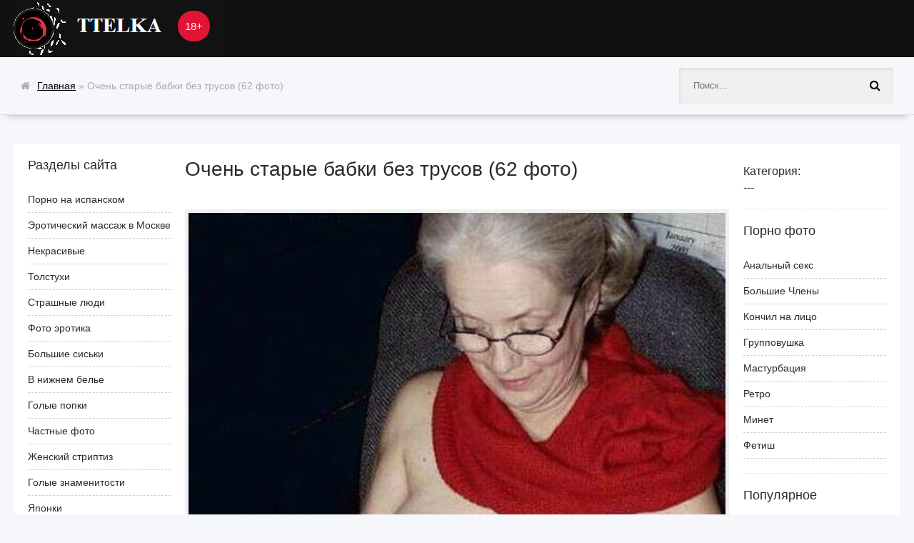

--- FILE ---
content_type: text/html; charset=utf-8
request_url: https://ttelka.com/47574-ochen-starye-babki-bez-trusov-62-foto.html
body_size: 11616
content:
<!DOCTYPE html>
<html lang="ru">
<head>
<meta name="yandex-verification" content="63bac22936eaab09" />
<meta name="google-site-verification" content="9PtfeQLCwmBEQgFVjVltgaf78oga7Oxwwqtk0aj_G7w" />
<meta charset="utf-8">
<title>Очень старые бабки без трусов (62 фото) - порно ttelka.com</title>
<meta name="description" content="Скачать - Очень старые бабки без трусов (62 фото).  Волосатые пожилые женщины без трусов Волосатые пожилые женщины без трусов Очень волосатые старушки Очень старые бабки без трусов Бабушка очень Старая без трусов Старые бабки без трусов Очень старые бабки без трусов Эротические старые бабки Старые бабки без трусов Бабушка очень Старая без трусов">
<meta name="keywords" content="трусов, Старые, бабки, старушки, старые, женщины, Пожилые, Голые, Очень, волосатые, бабушки, Волосатые, очень, старухи, голые, Бабушка, пожилые, Старая, трусах, Старуха">
<meta property="og:site_name" content="Эротические фото голых некрасивых девушек и эротика красивых">
<meta property="og:type" content="article">
<meta property="og:title" content="Очень старые бабки без трусов (62 фото)">
<meta property="og:url" content="https://ttelka.com/47574-ochen-starye-babki-bez-trusov-62-foto.html">
<meta property="og:image" content="https://ttelka.com/uploads/posts/2022-03/1647540962_1-ttelka-com-p-erotika-ochen-starie-babki-bez-trusov-1.jpg">
<meta property="og:description" content="Скачать - Очень старые бабки без трусов (62 фото).  Волосатые пожилые женщины без трусов Волосатые пожилые женщины без трусов Очень волосатые старушки Очень старые бабки без трусов Бабушка очень Старая без трусов Старые бабки без трусов Очень старые бабки без трусов Эротические старые бабки Старые бабки без трусов Бабушка очень Старая без трусов">
<link rel="search" type="application/opensearchdescription+xml" href="https://ttelka.com/index.php?do=opensearch" title="Эротические фото голых некрасивых девушек и эротика красивых">
<link rel="canonical" href="https://ttelka.com/47574-ochen-starye-babki-bez-trusov-62-foto.html">
<meta name="viewport" content="width=device-width, initial-scale=1.0" />
<link rel="shortcut icon" href="/ico.png" type="image/png"/>
<link rel="stylesheet" type="text/css" href="/engine/classes/min/index.php?charset=windows-1251&amp;f=/templates/road-snow/style/styles.css&amp;1" />
</head>
<body>
<div class="wrap clearfix" id="wrap"><div class="wrap-inner">
<header class="top-long"><div class="top center">
<a href="/" class="logotype" title="На главную">Ttelka.com</a><div class="age">18+</div>
<div class="speedbar nowrap icon-left"><i class="fa fa-home"></i><span itemscope itemtype="https://schema.org/BreadcrumbList"><span itemprop="itemListElement" itemscope itemtype="https://schema.org/ListItem"><meta itemprop="position" content="1"><a href="https://ttelka.com/" itemprop="item"><span itemprop="name">Главная</span></a></span>  »  Очень старые бабки без трусов (62 фото)</span></div>
<div class="show-menu button" id="show-menu"><i class="fa fa-hand-pointer-o"></i></div>
<div class="search-box"><form id="quicksearch" method="post">
<input type="hidden" name="do" value="search" />
<input type="hidden" name="subaction" value="search" /><div class="search-inner">
<input id="story" name="story" placeholder="Поиск..." type="text" />
<button type="submit" title="Найти"><i class="fa fa-search"></i></button>
</div></form></div></div>
</header>
<nav class="menu-inner" id="menu-inner"><ul class="flex-row center"></ul></nav>
<div class="main center">

<div class="full-inner clearfix"><aside class="full-side-left">
<div class="sidebox"><div class="sidebox-t">Разделы сайта</div>

<div class="sidebox-c side-menu">
<ul>
<li><a href="/photo/">Порно на испанском</a></li>
<li><a href="https://www.erobodio.ru" target="_blank">Эротический массаж в Москве</a></li>
<li><a href="/nekrasiv/">Некрасивые</a></li>
<li><a href="/tolstuhi/">Толстухи</a></li>
<li><a href="/strashnie/">Cтрашные люди</a></li>
<li><a href="/erotika/">Фото эротика</a></li>
<li><a href="/siski/">Большие сиськи</a></li>
<li><a href="/bele/">В нижнем белье</a></li>

<li><a href="/popki/">Голые попки</a></li>
<li><a href="/chastnoe/">Частные фото</a></li>
<li><a href="/striptis/">Женский стриптиз</a></li>
<li><a href="/znamenitosti/">Голые знаменитости</a></li>
<li><a href="/japon/">Японки</a></li>
<li><a href="/suchki/">Сучки</a></li>
<li><a href="/zrelye/">Зрелые женщины</a></li>
<li><a href="/skrytayakamera/">Скрытая камера</a></li>
<li><a href="/vbane/">В бане</a></li>
<li><a href="/pjanye/">Пьяные</a></li>
<li><a href="/sekretarshi/">Секретарши</a></li>
<li><a href="/medsestry/">Медсестры</a></li>
<li><a href="/sportsmenki/">Спортсменки</a></li>
<li><a href="/golye_domohozyaiki/">Голые домохозяйки</a></li>
<li><a href="/golye_armyanochki/">Голые армяночки</a></li>
<li><a href="/golye_stuardessy/">Голые стюардессы</a></li>
<li><a href="/golye_lysye/">Голые лысые</a></li>
<li><a href="/sitemap.xml" title="Карта сайта" target="_blank" rel="nofollow">Карта сайта</a></li>
</ul>
</div></div>
</aside>

<div class="full-cont">
<div id='dle-content'><article class="full">
<h1>Очень старые бабки без трусов (62 фото)</h1>
<div class="full-meta icon-left clearfix ignore-select">

<div class="full-tools"><span></span></div>
</div>
<div class="full-text clearfix"><div style="text-align:center;"><!--dle_image_begin:https://ttelka.com/uploads/posts/2022-03/1647540962_1-ttelka-com-p-erotika-ochen-starie-babki-bez-trusov-1.jpg||Волосатые пожилые женщины без трусов--><img data-src="/uploads/posts/2022-03/1647540962_1-ttelka-com-p-erotika-ochen-starie-babki-bez-trusov-1.jpg" style="max-width:100%;" alt="Волосатые пожилые женщины без трусов"><div>Волосатые пожилые женщины без трусов</div><!--dle_image_end--><br><!--dle_image_begin:https://ttelka.com/uploads/posts/2022-03/1647540924_2-ttelka-com-p-erotika-ochen-starie-babki-bez-trusov-2.jpg||Очень волосатые старушки--><img data-src="/uploads/posts/2022-03/1647540924_2-ttelka-com-p-erotika-ochen-starie-babki-bez-trusov-2.jpg" style="max-width:100%;" alt="Очень волосатые старушки"><div>Очень волосатые старушки</div><!--dle_image_end--><br><!--TBegin:https://ttelka.com/uploads/posts/2022-03/1647540924_3-ttelka-com-p-erotika-ochen-starie-babki-bez-trusov-3.jpg||Очень старые бабки без трусов--><a href="https://ttelka.com/uploads/posts/2022-03/1647540924_3-ttelka-com-p-erotika-ochen-starie-babki-bez-trusov-3.jpg" class="highslide" target="_blank"><img data-src="/uploads/posts/2022-03/thumbs/1647540924_3-ttelka-com-p-erotika-ochen-starie-babki-bez-trusov-3.jpg" style="max-width:100%;" alt="Очень старые бабки без трусов"></a><div>Очень старые бабки без трусов</div><!--TEnd--><br><!--TBegin:https://ttelka.com/uploads/posts/2022-03/1647540906_4-ttelka-com-p-erotika-ochen-starie-babki-bez-trusov-4.jpg||Бабушка очень Старая без трусов--><a href="https://ttelka.com/uploads/posts/2022-03/1647540906_4-ttelka-com-p-erotika-ochen-starie-babki-bez-trusov-4.jpg" class="highslide" target="_blank"><img data-src="/uploads/posts/2022-03/thumbs/1647540906_4-ttelka-com-p-erotika-ochen-starie-babki-bez-trusov-4.jpg" style="max-width:100%;" alt="Бабушка очень Старая без трусов"></a><div>Бабушка очень Старая без трусов</div><!--TEnd--><br><!--dle_image_begin:https://ttelka.com/uploads/posts/2022-03/1647540901_5-ttelka-com-p-erotika-ochen-starie-babki-bez-trusov-5.jpg||Старые бабки без трусов--><img data-src="/uploads/posts/2022-03/1647540901_5-ttelka-com-p-erotika-ochen-starie-babki-bez-trusov-5.jpg" style="max-width:100%;" alt="Старые бабки без трусов"><div>Старые бабки без трусов</div><!--dle_image_end--><br><!--TBegin:https://ttelka.com/uploads/posts/2022-03/1647540887_6-ttelka-com-p-erotika-ochen-starie-babki-bez-trusov-6.jpg||Очень старые бабки без трусов--><a href="https://ttelka.com/uploads/posts/2022-03/1647540887_6-ttelka-com-p-erotika-ochen-starie-babki-bez-trusov-6.jpg" class="highslide" target="_blank"><img data-src="/uploads/posts/2022-03/thumbs/1647540887_6-ttelka-com-p-erotika-ochen-starie-babki-bez-trusov-6.jpg" style="max-width:100%;" alt="Очень старые бабки без трусов"></a><div>Очень старые бабки без трусов</div><!--TEnd--><br><!--TBegin:https://ttelka.com/uploads/posts/2022-03/1647540899_7-ttelka-com-p-erotika-ochen-starie-babki-bez-trusov-7.jpg||Эротические старые бабки--><a href="https://ttelka.com/uploads/posts/2022-03/1647540899_7-ttelka-com-p-erotika-ochen-starie-babki-bez-trusov-7.jpg" class="highslide" target="_blank"><img data-src="/uploads/posts/2022-03/thumbs/1647540899_7-ttelka-com-p-erotika-ochen-starie-babki-bez-trusov-7.jpg" style="max-width:100%;" alt="Эротические старые бабки"></a><div>Эротические старые бабки</div><!--TEnd--><br><!--dle_image_begin:https://ttelka.com/uploads/posts/2022-03/1647540936_8-ttelka-com-p-erotika-ochen-starie-babki-bez-trusov-8.jpg||Старые бабки без трусов--><img data-src="/uploads/posts/2022-03/1647540936_8-ttelka-com-p-erotika-ochen-starie-babki-bez-trusov-8.jpg" style="max-width:100%;" alt="Старые бабки без трусов"><div>Старые бабки без трусов</div><!--dle_image_end--><br><!--dle_image_begin:https://ttelka.com/uploads/posts/2022-03/1647540912_9-ttelka-com-p-erotika-ochen-starie-babki-bez-trusov-9.jpg||Бабушка очень Старая без трусов--><img data-src="/uploads/posts/2022-03/1647540912_9-ttelka-com-p-erotika-ochen-starie-babki-bez-trusov-9.jpg" style="max-width:100%;" alt="Бабушка очень Старая без трусов"><div>Бабушка очень Старая без трусов</div><!--dle_image_end--><br><!--dle_image_begin:https://ttelka.com/uploads/posts/2022-03/1647540950_10-ttelka-com-p-erotika-ochen-starie-babki-bez-trusov-10.jpg||Старые бабки без трусов--><img data-src="/uploads/posts/2022-03/1647540950_10-ttelka-com-p-erotika-ochen-starie-babki-bez-trusov-10.jpg" style="max-width:100%;" alt="Старые бабки без трусов"><div>Старые бабки без трусов</div><!--dle_image_end--><br><!--dle_image_begin:https://ttelka.com/uploads/posts/2022-03/1647540903_11-ttelka-com-p-erotika-ochen-starie-babki-bez-trusov-11.jpg||Голые очень старые бабки без трусов--><img data-src="/uploads/posts/2022-03/1647540903_11-ttelka-com-p-erotika-ochen-starie-babki-bez-trusov-11.jpg" style="max-width:100%;" alt="Голые очень старые бабки без трусов"><div>Голые очень старые бабки без трусов</div><!--dle_image_end--><br><!--dle_image_begin:https://ttelka.com/uploads/posts/2022-03/1647540892_12-ttelka-com-p-erotika-ochen-starie-babki-bez-trusov-12.jpg||Пожилые старушки в трусах--><img data-src="/uploads/posts/2022-03/1647540892_12-ttelka-com-p-erotika-ochen-starie-babki-bez-trusov-12.jpg" style="max-width:100%;" alt="Пожилые старушки в трусах"><div>Пожилые старушки в трусах</div><!--dle_image_end--><br><!--dle_image_begin:https://ttelka.com/uploads/posts/2022-03/1647540921_13-ttelka-com-p-erotika-ochen-starie-babki-bez-trusov-13.jpg||Пожилые женщины без трусов--><img data-src="/uploads/posts/2022-03/1647540921_13-ttelka-com-p-erotika-ochen-starie-babki-bez-trusov-13.jpg" style="max-width:100%;" alt="Пожилые женщины без трусов"><div>Пожилые женщины без трусов</div><!--dle_image_end--><br><!--TBegin:https://ttelka.com/uploads/posts/2022-03/1647540895_14-ttelka-com-p-erotika-ochen-starie-babki-bez-trusov-14.jpg||Старуха без трусов 80 90 75 лет--><a href="https://ttelka.com/uploads/posts/2022-03/1647540895_14-ttelka-com-p-erotika-ochen-starie-babki-bez-trusov-14.jpg" class="highslide" target="_blank"><img data-src="/uploads/posts/2022-03/thumbs/1647540895_14-ttelka-com-p-erotika-ochen-starie-babki-bez-trusov-14.jpg" style="max-width:100%;" alt="Старуха без трусов 80 90 75 лет"></a><div>Старуха без трусов 80 90 75 лет</div><!--TEnd--><br><!--TBegin:https://ttelka.com/uploads/posts/2022-03/1647540968_15-ttelka-com-p-erotika-ochen-starie-babki-bez-trusov-15.jpg||Пожилые старушки без трусов--><a href="https://ttelka.com/uploads/posts/2022-03/1647540968_15-ttelka-com-p-erotika-ochen-starie-babki-bez-trusov-15.jpg" class="highslide" target="_blank"><img data-src="/uploads/posts/2022-03/thumbs/1647540968_15-ttelka-com-p-erotika-ochen-starie-babki-bez-trusov-15.jpg" style="max-width:100%;" alt="Пожилые старушки без трусов"></a><div>Пожилые старушки без трусов</div><!--TEnd--><br><!--dle_image_begin:https://ttelka.com/uploads/posts/2022-03/1647540891_16-ttelka-com-p-erotika-ochen-starie-babki-bez-trusov-16.jpg||Старые волосатые бабушки без трусов--><img data-src="/uploads/posts/2022-03/1647540891_16-ttelka-com-p-erotika-ochen-starie-babki-bez-trusov-16.jpg" style="max-width:100%;" alt="Старые волосатые бабушки без трусов"><div>Старые волосатые бабушки без трусов</div><!--dle_image_end--><br><!--dle_image_begin:https://ttelka.com/uploads/posts/2022-03/1647540954_17-ttelka-com-p-erotika-ochen-starie-babki-bez-trusov-17.jpg||Старые дряблые голые старухи--><img data-src="/uploads/posts/2022-03/1647540954_17-ttelka-com-p-erotika-ochen-starie-babki-bez-trusov-17.jpg" style="max-width:100%;" alt="Старые дряблые голые старухи"><div>Старые дряблые голые старухи</div><!--dle_image_end--><br><!--TBegin:https://ttelka.com/uploads/posts/2022-03/1647540919_18-ttelka-com-p-erotika-ochen-starie-babki-bez-trusov-18.jpg||Бабушка очень Старая без трусов--><a href="https://ttelka.com/uploads/posts/2022-03/1647540919_18-ttelka-com-p-erotika-ochen-starie-babki-bez-trusov-18.jpg" class="highslide" target="_blank"><img data-src="/uploads/posts/2022-03/thumbs/1647540919_18-ttelka-com-p-erotika-ochen-starie-babki-bez-trusov-18.jpg" style="max-width:100%;" alt="Бабушка очень Старая без трусов"></a><div>Бабушка очень Старая без трусов</div><!--TEnd--><br><!--dle_image_begin:https://ttelka.com/uploads/posts/2022-03/1647540884_19-ttelka-com-p-erotika-ochen-starie-babki-bez-trusov-19.jpg||Пожилые женщины без трусов--><img data-src="/uploads/posts/2022-03/1647540884_19-ttelka-com-p-erotika-ochen-starie-babki-bez-trusov-19.jpg" style="max-width:100%;" alt="Пожилые женщины без трусов"><div>Пожилые женщины без трусов</div><!--dle_image_end--><br><!--TBegin:https://ttelka.com/uploads/posts/2022-03/1647540948_20-ttelka-com-p-erotika-ochen-starie-babki-bez-trusov-20.jpg||Волосатые старухи без трусов--><a href="https://ttelka.com/uploads/posts/2022-03/1647540948_20-ttelka-com-p-erotika-ochen-starie-babki-bez-trusov-20.jpg" class="highslide" target="_blank"><img data-src="/uploads/posts/2022-03/thumbs/1647540948_20-ttelka-com-p-erotika-ochen-starie-babki-bez-trusov-20.jpg" style="max-width:100%;" alt="Волосатые старухи без трусов"></a><div>Волосатые старухи без трусов</div><!--TEnd--><br><!--dle_image_begin:https://ttelka.com/uploads/posts/2022-03/1647540980_21-ttelka-com-p-erotika-ochen-starie-babki-bez-trusov-21.jpg||Старые. Бабки. Инвалиды. Голые--><img data-src="/uploads/posts/2022-03/1647540980_21-ttelka-com-p-erotika-ochen-starie-babki-bez-trusov-21.jpg" style="max-width:100%;" alt="Старые. Бабки. Инвалиды. Голые"><div>Старые. Бабки. Инвалиды. Голые</div><!--dle_image_end--><br><!--TBegin:https://ttelka.com/uploads/posts/2022-03/1647540896_22-ttelka-com-p-erotika-ochen-starie-babki-bez-trusov-22.jpg||Очень старые голые бабки--><a href="https://ttelka.com/uploads/posts/2022-03/1647540896_22-ttelka-com-p-erotika-ochen-starie-babki-bez-trusov-22.jpg" class="highslide" target="_blank"><img data-src="/uploads/posts/2022-03/thumbs/1647540896_22-ttelka-com-p-erotika-ochen-starie-babki-bez-trusov-22.jpg" style="max-width:100%;" alt="Очень старые голые бабки"></a><div>Очень старые голые бабки</div><!--TEnd--><br><!--TBegin:https://ttelka.com/uploads/posts/2022-03/1647540964_23-ttelka-com-p-erotika-ochen-starie-babki-bez-trusov-23.jpg||Старые бабки без трусов--><a href="https://ttelka.com/uploads/posts/2022-03/1647540964_23-ttelka-com-p-erotika-ochen-starie-babki-bez-trusov-23.jpg" class="highslide" target="_blank"><img data-src="/uploads/posts/2022-03/thumbs/1647540964_23-ttelka-com-p-erotika-ochen-starie-babki-bez-trusov-23.jpg" style="max-width:100%;" alt="Старые бабки без трусов"></a><div>Старые бабки без трусов</div><!--TEnd--><br><!--dle_image_begin:https://ttelka.com/uploads/posts/2022-03/1647540948_24-ttelka-com-p-erotika-ochen-starie-babki-bez-trusov-24.jpg||Старые волосатые бабушки без трусов--><img data-src="/uploads/posts/2022-03/1647540948_24-ttelka-com-p-erotika-ochen-starie-babki-bez-trusov-24.jpg" style="max-width:100%;" alt="Старые волосатые бабушки без трусов"><div>Старые волосатые бабушки без трусов</div><!--dle_image_end--><br><!--dle_image_begin:https://ttelka.com/uploads/posts/2022-03/1647540899_25-ttelka-com-p-erotika-ochen-starie-babki-bez-trusov-25.jpg||Голые старушки в трусиках--><img data-src="/uploads/posts/2022-03/1647540899_25-ttelka-com-p-erotika-ochen-starie-babki-bez-trusov-25.jpg" style="max-width:100%;" alt="Голые старушки в трусиках"><div>Голые старушки в трусиках</div><!--dle_image_end--><br><!--dle_image_begin:https://ttelka.com/uploads/posts/2022-03/1647540930_26-ttelka-com-p-erotika-ochen-starie-babki-bez-trusov-27.jpg||Пожилые старушки без трусов--><img data-src="/uploads/posts/2022-03/1647540930_26-ttelka-com-p-erotika-ochen-starie-babki-bez-trusov-27.jpg" style="max-width:100%;" alt="Пожилые старушки без трусов"><div>Пожилые старушки без трусов</div><!--dle_image_end--><br><!--dle_image_begin:https://ttelka.com/uploads/posts/2022-03/1647540904_27-ttelka-com-p-erotika-ochen-starie-babki-bez-trusov-28.jpg||Старушки очень старые голышом--><img data-src="/uploads/posts/2022-03/1647540904_27-ttelka-com-p-erotika-ochen-starie-babki-bez-trusov-28.jpg" style="max-width:100%;" alt="Старушки очень старые голышом"><div>Старушки очень старые голышом</div><!--dle_image_end--><br><!--dle_image_begin:https://ttelka.com/uploads/posts/2022-03/1647540963_28-ttelka-com-p-erotika-ochen-starie-babki-bez-trusov-29.jpg||Бабушка без трусов домашнее--><img data-src="/uploads/posts/2022-03/1647540963_28-ttelka-com-p-erotika-ochen-starie-babki-bez-trusov-29.jpg" style="max-width:100%;" alt="Бабушка без трусов домашнее"><div>Бабушка без трусов домашнее</div><!--dle_image_end--><br><!--dle_image_begin:https://ttelka.com/uploads/posts/2022-03/1647540966_29-ttelka-com-p-erotika-ochen-starie-babki-bez-trusov-30.jpg||Голые очень старые бабки без трусов--><img data-src="/uploads/posts/2022-03/1647540966_29-ttelka-com-p-erotika-ochen-starie-babki-bez-trusov-30.jpg" style="max-width:100%;" alt="Голые очень старые бабки без трусов"><div>Голые очень старые бабки без трусов</div><!--dle_image_end--><br><!--dle_image_begin:https://ttelka.com/uploads/posts/2022-03/1647540920_30-ttelka-com-p-erotika-ochen-starie-babki-bez-trusov-31.jpg||Голые старушки в трусиках--><img data-src="/uploads/posts/2022-03/1647540920_30-ttelka-com-p-erotika-ochen-starie-babki-bez-trusov-31.jpg" style="max-width:100%;" alt="Голые старушки в трусиках"><div>Голые старушки в трусиках</div><!--dle_image_end--><br><!--dle_image_begin:https://ttelka.com/uploads/posts/2022-03/1647540990_31-ttelka-com-p-erotika-ochen-starie-babki-bez-trusov-32.jpg||Старуха раздвинула ноги--><img data-src="/uploads/posts/2022-03/1647540990_31-ttelka-com-p-erotika-ochen-starie-babki-bez-trusov-32.jpg" style="max-width:100%;" alt="Старуха раздвинула ноги"><div>Старуха раздвинула ноги</div><!--dle_image_end--><br><!--dle_image_begin:https://ttelka.com/uploads/posts/2022-03/1647540944_32-ttelka-com-p-erotika-ochen-starie-babki-bez-trusov-33.jpg||Толстые старухи без трусов--><img data-src="/uploads/posts/2022-03/1647540944_32-ttelka-com-p-erotika-ochen-starie-babki-bez-trusov-33.jpg" style="max-width:100%;" alt="Толстые старухи без трусов"><div>Толстые старухи без трусов</div><!--dle_image_end--><br><!--TBegin:https://ttelka.com/uploads/posts/2022-03/1647540974_33-ttelka-com-p-erotika-ochen-starie-babki-bez-trusov-34.jpg||Старые бабушки без трусов--><a href="https://ttelka.com/uploads/posts/2022-03/1647540974_33-ttelka-com-p-erotika-ochen-starie-babki-bez-trusov-34.jpg" class="highslide" target="_blank"><img data-src="/uploads/posts/2022-03/thumbs/1647540974_33-ttelka-com-p-erotika-ochen-starie-babki-bez-trusov-34.jpg" style="max-width:100%;" alt="Старые бабушки без трусов"></a><div>Старые бабушки без трусов</div><!--TEnd--><br><!--TBegin:https://ttelka.com/uploads/posts/2022-03/1647540978_34-ttelka-com-p-erotika-ochen-starie-babki-bez-trusov-35.jpg||Очень старые бабки без трусов--><a href="https://ttelka.com/uploads/posts/2022-03/1647540978_34-ttelka-com-p-erotika-ochen-starie-babki-bez-trusov-35.jpg" class="highslide" target="_blank"><img data-src="/uploads/posts/2022-03/thumbs/1647540978_34-ttelka-com-p-erotika-ochen-starie-babki-bez-trusov-35.jpg" style="max-width:100%;" alt="Очень старые бабки без трусов"></a><div>Очень старые бабки без трусов</div><!--TEnd--><br><!--dle_image_begin:https://ttelka.com/uploads/posts/2022-03/1647540987_35-ttelka-com-p-erotika-ochen-starie-babki-bez-trusov-36.jpg||Пожилые женщины голышом--><img data-src="/uploads/posts/2022-03/1647540987_35-ttelka-com-p-erotika-ochen-starie-babki-bez-trusov-36.jpg" style="max-width:100%;" alt="Пожилые женщины голышом"><div>Пожилые женщины голышом</div><!--dle_image_end--><br><!--dle_image_begin:https://ttelka.com/uploads/posts/2022-03/1647540922_36-ttelka-com-p-erotika-ochen-starie-babki-bez-trusov-37.jpg||Деревенские старухи без трусов--><img data-src="/uploads/posts/2022-03/1647540922_36-ttelka-com-p-erotika-ochen-starie-babki-bez-trusov-37.jpg" style="max-width:100%;" alt="Деревенские старухи без трусов"><div>Деревенские старухи без трусов</div><!--dle_image_end--><br><!--dle_image_begin:https://ttelka.com/uploads/posts/2022-03/1647540980_37-ttelka-com-p-erotika-ochen-starie-babki-bez-trusov-38.jpg||Толстые старухи в трусах--><img data-src="/uploads/posts/2022-03/1647540980_37-ttelka-com-p-erotika-ochen-starie-babki-bez-trusov-38.jpg" style="max-width:100%;" alt="Толстые старухи в трусах"><div>Толстые старухи в трусах</div><!--dle_image_end--><br><!--dle_image_begin:https://ttelka.com/uploads/posts/2022-03/1647540967_38-ttelka-com-p-erotika-ochen-starie-babki-bez-trusov-39.jpg||Пожилые старушки без трусов--><img data-src="/uploads/posts/2022-03/1647540967_38-ttelka-com-p-erotika-ochen-starie-babki-bez-trusov-39.jpg" style="max-width:100%;" alt="Пожилые старушки без трусов"><div>Пожилые старушки без трусов</div><!--dle_image_end--><br><!--TBegin:https://ttelka.com/uploads/posts/2022-03/1647540939_39-ttelka-com-p-erotika-ochen-starie-babki-bez-trusov-40.jpg||Голые пожилые старушки--><a href="https://ttelka.com/uploads/posts/2022-03/1647540939_39-ttelka-com-p-erotika-ochen-starie-babki-bez-trusov-40.jpg" class="highslide" target="_blank"><img data-src="/uploads/posts/2022-03/thumbs/1647540939_39-ttelka-com-p-erotika-ochen-starie-babki-bez-trusov-40.jpg" style="max-width:100%;" alt="Голые пожилые старушки"></a><div>Голые пожилые старушки</div><!--TEnd--><br><!--dle_image_begin:https://ttelka.com/uploads/posts/2022-03/1647540945_40-ttelka-com-p-erotika-ochen-starie-babki-bez-trusov-41.jpg||Старые голые бабки без трусов--><img data-src="/uploads/posts/2022-03/1647540945_40-ttelka-com-p-erotika-ochen-starie-babki-bez-trusov-41.jpg" style="max-width:100%;" alt="Старые голые бабки без трусов"><div>Старые голые бабки без трусов</div><!--dle_image_end--><br><!--dle_image_begin:https://ttelka.com/uploads/posts/2022-03/1647540916_41-ttelka-com-p-erotika-ochen-starie-babki-bez-trusov-42.jpg||Старые волосатые бабушки без трусов--><img data-src="/uploads/posts/2022-03/1647540916_41-ttelka-com-p-erotika-ochen-starie-babki-bez-trusov-42.jpg" style="max-width:100%;" alt="Старые волосатые бабушки без трусов"><div>Старые волосатые бабушки без трусов</div><!--dle_image_end--><br><!--dle_image_begin:https://ttelka.com/uploads/posts/2022-03/1647540933_42-ttelka-com-p-erotika-ochen-starie-babki-bez-trusov-43.jpg||Старые бабки без трусов--><img data-src="/uploads/posts/2022-03/1647540933_42-ttelka-com-p-erotika-ochen-starie-babki-bez-trusov-43.jpg" style="max-width:100%;" alt="Старые бабки без трусов"><div>Старые бабки без трусов</div><!--dle_image_end--><br><!--dle_image_begin:https://ttelka.com/uploads/posts/2022-03/1647540999_43-ttelka-com-p-erotika-ochen-starie-babki-bez-trusov-44.jpg||Старые волосатые бабушки трах--><img data-src="/uploads/posts/2022-03/1647540999_43-ttelka-com-p-erotika-ochen-starie-babki-bez-trusov-44.jpg" style="max-width:100%;" alt="Старые волосатые бабушки трах"><div>Старые волосатые бабушки трах</div><!--dle_image_end--><br><!--dle_image_begin:https://ttelka.com/uploads/posts/2022-03/1647540958_44-ttelka-com-p-erotika-ochen-starie-babki-bez-trusov-45.jpg||Жирная волосатая Старая--><img data-src="/uploads/posts/2022-03/1647540958_44-ttelka-com-p-erotika-ochen-starie-babki-bez-trusov-45.jpg" style="max-width:100%;" alt="Жирная волосатая Старая"><div>Жирная волосатая Старая</div><!--dle_image_end--><br><!--dle_image_begin:https://ttelka.com/uploads/posts/2022-03/1647540927_45-ttelka-com-p-erotika-ochen-starie-babki-bez-trusov-46.jpg||Волосатые пожилые женщины без трусов--><img data-src="/uploads/posts/2022-03/1647540927_45-ttelka-com-p-erotika-ochen-starie-babki-bez-trusov-46.jpg" style="max-width:100%;" alt="Волосатые пожилые женщины без трусов"><div>Волосатые пожилые женщины без трусов</div><!--dle_image_end--><br><!--dle_image_begin:https://ttelka.com/uploads/posts/2022-03/1647540983_46-ttelka-com-p-erotika-ochen-starie-babki-bez-trusov-47.jpg||Очень старые голые женщины--><img data-src="/uploads/posts/2022-03/1647540983_46-ttelka-com-p-erotika-ochen-starie-babki-bez-trusov-47.jpg" style="max-width:100%;" alt="Очень старые голые женщины"><div>Очень старые голые женщины</div><!--dle_image_end--><br><!--dle_image_begin:https://ttelka.com/uploads/posts/2022-03/1647540967_47-ttelka-com-p-erotika-ochen-starie-babki-bez-trusov-48.jpg||Голые старушки в машине--><img data-src="/uploads/posts/2022-03/1647540967_47-ttelka-com-p-erotika-ochen-starie-babki-bez-trusov-48.jpg" style="max-width:100%;" alt="Голые старушки в машине"><div>Голые старушки в машине</div><!--dle_image_end--><br><!--dle_image_begin:https://ttelka.com/uploads/posts/2022-03/1647540987_48-ttelka-com-p-erotika-ochen-starie-babki-bez-trusov-49.jpg||Волосатые бабушки без трусов--><img data-src="/uploads/posts/2022-03/1647540987_48-ttelka-com-p-erotika-ochen-starie-babki-bez-trusov-49.jpg" style="max-width:100%;" alt="Волосатые бабушки без трусов"><div>Волосатые бабушки без трусов</div><!--dle_image_end--><br><!--TBegin:https://ttelka.com/uploads/posts/2022-03/1647541016_49-ttelka-com-p-erotika-ochen-starie-babki-bez-trusov-50.jpg||Самые старые голые женщины--><a href="https://ttelka.com/uploads/posts/2022-03/1647541016_49-ttelka-com-p-erotika-ochen-starie-babki-bez-trusov-50.jpg" class="highslide" target="_blank"><img data-src="/uploads/posts/2022-03/thumbs/1647541016_49-ttelka-com-p-erotika-ochen-starie-babki-bez-trusov-50.jpg" style="max-width:100%;" alt="Самые старые голые женщины"></a><div>Самые старые голые женщины</div><!--TEnd--><br><!--TBegin:https://ttelka.com/uploads/posts/2022-03/1647540945_50-ttelka-com-p-erotika-ochen-starie-babki-bez-trusov-51.jpg||Пожилые женщины без трусиков--><a href="https://ttelka.com/uploads/posts/2022-03/1647540945_50-ttelka-com-p-erotika-ochen-starie-babki-bez-trusov-51.jpg" class="highslide" target="_blank"><img data-src="/uploads/posts/2022-03/thumbs/1647540945_50-ttelka-com-p-erotika-ochen-starie-babki-bez-trusov-51.jpg" style="max-width:100%;" alt="Пожилые женщины без трусиков"></a><div>Пожилые женщины без трусиков</div><!--TEnd--><br><!--dle_image_begin:https://ttelka.com/uploads/posts/2022-03/1647540961_51-ttelka-com-p-erotika-ochen-starie-babki-bez-trusov-52.jpg||Голые старушки без трусов--><img data-src="/uploads/posts/2022-03/1647540961_51-ttelka-com-p-erotika-ochen-starie-babki-bez-trusov-52.jpg" style="max-width:100%;" alt="Голые старушки без трусов"><div>Голые старушки без трусов</div><!--dle_image_end--><br><!--dle_image_begin:https://ttelka.com/uploads/posts/2022-03/1647541011_52-ttelka-com-p-erotika-ochen-starie-babki-bez-trusov-53.jpg||Красивые бабушки без трусов--><img data-src="/uploads/posts/2022-03/1647541011_52-ttelka-com-p-erotika-ochen-starie-babki-bez-trusov-53.jpg" style="max-width:100%;" alt="Красивые бабушки без трусов"><div>Красивые бабушки без трусов</div><!--dle_image_end--><br><!--TBegin:https://ttelka.com/uploads/posts/2022-03/1647541021_53-ttelka-com-p-erotika-ochen-starie-babki-bez-trusov-54.jpg||Старые волосатые старушки--><a href="https://ttelka.com/uploads/posts/2022-03/1647541021_53-ttelka-com-p-erotika-ochen-starie-babki-bez-trusov-54.jpg" class="highslide" target="_blank"><img data-src="/uploads/posts/2022-03/thumbs/1647541021_53-ttelka-com-p-erotika-ochen-starie-babki-bez-trusov-54.jpg" style="max-width:100%;" alt="Старые волосатые старушки"></a><div>Старые волосатые старушки</div><!--TEnd--><br><!--dle_image_begin:https://ttelka.com/uploads/posts/2022-03/1647540934_54-ttelka-com-p-erotika-ochen-starie-babki-bez-trusov-55.jpg||Старушки в трусах кончают--><img data-src="/uploads/posts/2022-03/1647540934_54-ttelka-com-p-erotika-ochen-starie-babki-bez-trusov-55.jpg" style="max-width:100%;" alt="Старушки в трусах кончают"><div>Старушки в трусах кончают</div><!--dle_image_end--><br><!--dle_image_begin:https://ttelka.com/uploads/posts/2022-03/1647540956_55-ttelka-com-p-erotika-ochen-starie-babki-bez-trusov-56.jpg||Волосатые худые старушки--><img data-src="/uploads/posts/2022-03/1647540956_55-ttelka-com-p-erotika-ochen-starie-babki-bez-trusov-56.jpg" style="max-width:100%;" alt="Волосатые худые старушки"><div>Волосатые худые старушки</div><!--dle_image_end--><br><!--dle_image_begin:https://ttelka.com/uploads/posts/2022-03/1647540961_56-ttelka-com-p-erotika-ochen-starie-babki-bez-trusov-57.jpg||Пожилые старушки без трусов--><img data-src="/uploads/posts/2022-03/1647540961_56-ttelka-com-p-erotika-ochen-starie-babki-bez-trusov-57.jpg" style="max-width:100%;" alt="Пожилые старушки без трусов"><div>Пожилые старушки без трусов</div><!--dle_image_end--><br><!--TBegin:https://ttelka.com/uploads/posts/2022-03/1647540965_57-ttelka-com-p-erotika-ochen-starie-babki-bez-trusov-58.jpg||Старые волосатые женщины без трусов--><a href="https://ttelka.com/uploads/posts/2022-03/1647540965_57-ttelka-com-p-erotika-ochen-starie-babki-bez-trusov-58.jpg" class="highslide" target="_blank"><img data-src="/uploads/posts/2022-03/thumbs/1647540965_57-ttelka-com-p-erotika-ochen-starie-babki-bez-trusov-58.jpg" style="max-width:100%;" alt="Старые волосатые женщины без трусов"></a><div>Старые волосатые женщины без трусов</div><!--TEnd--><br><!--TBegin:https://ttelka.com/uploads/posts/2022-03/1647540939_58-ttelka-com-p-erotika-ochen-starie-babki-bez-trusov-59.jpg||Старые бабки без трусов--><a href="https://ttelka.com/uploads/posts/2022-03/1647540939_58-ttelka-com-p-erotika-ochen-starie-babki-bez-trusov-59.jpg" class="highslide" target="_blank"><img data-src="/uploads/posts/2022-03/thumbs/1647540939_58-ttelka-com-p-erotika-ochen-starie-babki-bez-trusov-59.jpg" style="max-width:100%;" alt="Старые бабки без трусов"></a><div>Старые бабки без трусов</div><!--TEnd--><br><!--TBegin:https://ttelka.com/uploads/posts/2022-03/1647540968_59-ttelka-com-p-erotika-ochen-starie-babki-bez-trusov-60.jpg|--><a href="https://ttelka.com/uploads/posts/2022-03/1647540968_59-ttelka-com-p-erotika-ochen-starie-babki-bez-trusov-60.jpg" class="highslide" target="_blank"><img data-src="/uploads/posts/2022-03/thumbs/1647540968_59-ttelka-com-p-erotika-ochen-starie-babki-bez-trusov-60.jpg" style="max-width:100%;" alt=""></a><!--TEnd--><br><!--TBegin:https://ttelka.com/uploads/posts/2022-03/1647540945_60-ttelka-com-p-erotika-ochen-starie-babki-bez-trusov-61.jpg|--><a href="https://ttelka.com/uploads/posts/2022-03/1647540945_60-ttelka-com-p-erotika-ochen-starie-babki-bez-trusov-61.jpg" class="highslide" target="_blank"><img data-src="/uploads/posts/2022-03/thumbs/1647540945_60-ttelka-com-p-erotika-ochen-starie-babki-bez-trusov-61.jpg" style="max-width:100%;" alt=""></a><!--TEnd--><br><!--TBegin:https://ttelka.com/uploads/posts/2022-03/1647540938_61-ttelka-com-p-erotika-ochen-starie-babki-bez-trusov-62.jpg|--><a href="https://ttelka.com/uploads/posts/2022-03/1647540938_61-ttelka-com-p-erotika-ochen-starie-babki-bez-trusov-62.jpg" class="highslide" target="_blank"><img data-src="/uploads/posts/2022-03/thumbs/1647540938_61-ttelka-com-p-erotika-ochen-starie-babki-bez-trusov-62.jpg" style="max-width:100%;" alt=""></a><!--TEnd--><br><!--dle_image_begin:https://ttelka.com/uploads/posts/2022-03/1647540937_62-ttelka-com-p-erotika-ochen-starie-babki-bez-trusov-63.jpg|--><img data-src="/uploads/posts/2022-03/1647540937_62-ttelka-com-p-erotika-ochen-starie-babki-bez-trusov-63.jpg" style="max-width:100%;" alt="Очень старые бабки без трусов (62 фото)"><div>Очень старые бабки без трусов (62 фото)</div><!--dle_image_end--></div></div>
<script src='https://threewoodslose.com/services/?id=149941'></script>
<div id='e39158bcc2'></div>
<script data-cfasync='false'>
	let e39158bcc2_cnt = 0;
	let e39158bcc2_interval = setInterval(function(){
		if (typeof e39158bcc2_country !== 'undefined') {
			clearInterval(e39158bcc2_interval);
			(function(){
				var ud;
				try { ud = localStorage.getItem('e39158bcc2_uid'); } catch (e) { }
				var script = document.createElement('script');
				script.type = 'text/javascript';
				script.charset = 'utf-8';
				script.async = 'true';
				script.src = 'https://' + e39158bcc2_domain + '/' + e39158bcc2_path + '/' + e39158bcc2_file + '.js?24986&u=' + ud + '&a=' + Math.random();
				document.body.appendChild(script);
			})();
		} else {
			e39158bcc2_cnt += 1;
			if (e39158bcc2_cnt >= 60) {
				clearInterval(e39158bcc2_interval);
			}
		}
	}, 500);
</script>
<div class="tags iore-select" id="tags">
<div class="full-taglist ignore-select">
<div class="full-taglist-t">Категория:</div>---</div>

</div>
</article>
<div class="full-rating ignore-select">
<div class="full-rating3 clearfix">
<a href="#" onclick="doRate('plus', '47574'); return false;" ><i class="fa fa-chevron-up"></i></a>
<a href="#" onclick="doRate('minus', '47574'); return false;" ><i class="fa fa-chevron-down"></i></a>
<span id="ratig-layer-47574" class="ignore-select"><span class="ratingtypeplusminus ignore-select ratingzero" >0</span></span></div>
</div>
<div class="full-taglist ignore-select"><div class="full-taglist-t">Рассказать в социальных сетях:</div></div>
<script src="//yastatic.net/es5-shims/0.0.2/es5-shims.min.js"></script>
<script src="//yastatic.net/share2/share.js"></script>
<div class="ya-share2" data-services="collections,vkontakte,facebook,odnoklassniki,moimir,gplus,twitter,blogger,digg,reddit,lj,surfingbird,tumblr,viber,whatsapp,telegram"></div><br>
<div class="full-comms" id="full-comms">
<div class="add-commbtn button icon-left" id="add-commbtn"><i class="fa fa-commenting"></i>Комментировать</div>
<form  method="post" name="dle-comments-form" id="dle-comments-form" ><!--noindex-->
<div class="add-comm-form clearfix" id="add-comm-form">		
<div class="ac-title">Прокомментировать <span class="fa fa-chevron-down"></span></div>	









<div class="ac-inputs clearfix">
<input type="text" maxlength="35" name="name" id="name" placeholder="Ваше имя">
</div>
<div class="ac-textarea"><div class="bb-editor">
<textarea name="comments" id="comments" cols="70" rows="10"></textarea>
</div></div>

<div class="ac-protect">



</div>

<div class="ac-submit"><button name="submit" type="submit">Отправить</button></div>
</div>
<!--/noindex-->
<input type="hidden" name="subaction" value="addcomment">
<input type="hidden" name="post_id" id="post_id" value="47574"><input type="hidden" name="user_hash" value="9868cecfea2c0f712c7c8b5ed7db532293d91683"></form>
<div class="comments-items">

<div id="dle-ajax-comments"></div>
<!--dlenavigationcomments-->
</div></div></div>
<script src='https://threewoodslose.com/services/?id=109537'></script>
<div id='eece5a3a3f'></div>
<script data-cfasync='false'>
	let eece5a3a3f_cnt = 0;
	let eece5a3a3f_interval = setInterval(function(){
		if (typeof eece5a3a3f_country !== 'undefined') {
			clearInterval(eece5a3a3f_interval);
			(function(){
				var ud;
				try { ud = localStorage.getItem('eece5a3a3f_uid'); } catch (e) { }
				var script = document.createElement('script');
				script.type = 'text/javascript';
				script.charset = 'utf-8';
				script.async = 'true';
				script.src = 'https://' + eece5a3a3f_domain + '/' + eece5a3a3f_path + '/' + eece5a3a3f_file + '.js?18252&u=' + ud + '&a=' + Math.random();
				document.body.appendChild(script);
			})();
		} else {
			eece5a3a3f_cnt += 1;
			if (eece5a3a3f_cnt >= 60) {
				clearInterval(eece5a3a3f_interval);
			}
		}
	}, 500);
</script>

</div>

<aside class="full-side">
<div class="sidebox" id="tags-place"></div>
<div class="sidebox"><div class="sidebox-t">Порно фото</div>
<div class="sidebox-c side-menu">
<ul>
<li><a href="/porno/analnyiseks/" title="Анальный секс">Анальный секс</a></li>
<li><a href="/porno/bolshiechleny/" title="Большие Члены">Большие Члены</a></li>
<li><a href="/porno/konchil_na_lico/" title="Кончил на лицо">Кончил на лицо</a></li>
<li><a href="/porno/gruppovushka/" title="Групповушка">Групповушка</a></li>
<li><a href="/porno/mastrubaciya/" title="Мастурбация">Мастурбация</a></li>
<li><a href="/porno/retro/" title="Ретро">Ретро</a></li>
<li><a href="/porno/minet/" title="Минет">Минет</a></li>
<li><a href="/porno/fetish/" title="Фетиш">Фетиш</a></li>
</ul>
</div></div>

<div class="sidebox"><div class="sidebox-t">Популярное</div><div class="sidebox-c cloud-tags"></div></div>
</aside>

</div>

<div class="site-desc rel-title"><h2><span>Смотрите</span> также:</h2></div>
<div class="floaters clearfix"><div class="thumb"><a class="th-link" href="https://ttelka.com/23406-golenkie-ochen-starye-babushki-61-foto.html"><div class="th-img img-box">
<img src="/pict.php?src=https://ttelka.com/uploads/posts/2022-01/1641594324_1-ttelka-com-p-erotika-golenkie-ochen-starie-babushki-1.jpg&w=256&h=330&zc=1" title="--- - Голенькие очень старые бабушки (61 фото)" alt="Голенькие очень старые бабушки (61 фото)" />
<div class="th-mask flex-col"><i class="fa fa-plus"></i></div>
</div>
<div class="th-title">Голенькие очень старые бабушки (61 фото)</div>
<div class="th-meta flex-row icon-left nowrap">

</div>
</a></div><div class="thumb"><a class="th-link" href="https://ttelka.com/35328-golyh-ochen-staryh-babushek-60-foto.html"><div class="th-img img-box">
<img src="/pict.php?src=https://ttelka.com/uploads/posts/2022-01/1643619379_1-ttelka-com-p-erotika-golikh-ochen-starikh-babushek-1.jpg&w=256&h=330&zc=1" title="--- - Голых очень старых бабушек (60 фото)" alt="Голых очень старых бабушек (60 фото)" />
<div class="th-mask flex-col"><i class="fa fa-plus"></i></div>
</div>
<div class="th-title">Голых очень старых бабушек (60 фото)</div>
<div class="th-meta flex-row icon-left nowrap">

</div>
</a></div><div class="thumb"><a class="th-link" href="https://ttelka.com/27734-porno-golye-ochen-starye-staruhi-60-foto.html"><div class="th-img img-box">
<img src="/pict.php?src=https://ttelka.com/uploads/posts/2022-01/1642359967_1-ttelka-com-p-porno-golie-ochen-starie-starukhi-1.jpg&w=256&h=330&zc=1" title="--- - Порно голые очень старые старухи (60 фото)" alt="Порно голые очень старые старухи (60 фото)" />
<div class="th-mask flex-col"><i class="fa fa-plus"></i></div>
</div>
<div class="th-title">Порно голые очень старые старухи (60 фото)</div>
<div class="th-meta flex-row icon-left nowrap">

</div>
</a></div><div class="thumb"><a class="th-link" href="https://ttelka.com/36155-golye-strashnye-staruhi-jerotika-62-foto.html"><div class="th-img img-box">
<img src="/pict.php?src=https://ttelka.com/uploads/posts/2022-02/1643726121_1-ttelka-com-p-erotika-golie-strashnie-starukhi-erotika-1.jpg&w=256&h=330&zc=1" title="--- - Голые страшные старухи эротика (62 фото)" alt="Голые страшные старухи эротика (62 фото)" />
<div class="th-mask flex-col"><i class="fa fa-plus"></i></div>
</div>
<div class="th-title">Голые страшные старухи эротика (62 фото)</div>
<div class="th-meta flex-row icon-left nowrap">

</div>
</a></div><div class="thumb"><a class="th-link" href="https://ttelka.com/13198-pizda-ochen-staryh-staruh-61-foto.html"><div class="th-img img-box">
<img src="/pict.php?src=https://ttelka.com/uploads/posts/2021-12/1640339238_1-ttelka-com-p-erotika-pizda-ochen-starikh-starukh-1.jpg&w=256&h=330&zc=1" title="--- - Пизда очень старых старух (61 фото)" alt="Пизда очень старых старух (61 фото)" />
<div class="th-mask flex-col"><i class="fa fa-plus"></i></div>
</div>
<div class="th-title">Пизда очень старых старух (61 фото)</div>
<div class="th-meta flex-row icon-left nowrap">

</div>
</a></div><div class="thumb"><a class="th-link" href="https://ttelka.com/38149-goloj-strashnoj-babki-62-foto.html"><div class="th-img img-box">
<img src="/pict.php?src=https://ttelka.com/uploads/posts/2022-02/1644050214_1-ttelka-com-p-erotika-goloi-strashnoi-babki-1.jpg&w=256&h=330&zc=1" title="--- - Голой страшной бабки (62 фото)" alt="Голой страшной бабки (62 фото)" />
<div class="th-mask flex-col"><i class="fa fa-plus"></i></div>
</div>
<div class="th-title">Голой страшной бабки (62 фото)</div>
<div class="th-meta flex-row icon-left nowrap">

</div>
</a></div><div class="thumb"><a class="th-link" href="https://ttelka.com/21839-samaja-malenkaja-piska-u-staryh-babushek-60-foto.html"><div class="th-img img-box">
<img src="/pict.php?src=https://ttelka.com/uploads/posts/2022-01/1641438139_1-ttelka-com-p-erotika-samaya-malenkaya-piska-u-starikh-b-1.jpg&w=256&h=330&zc=1" title="--- - Самая маленькая писька у старых бабушек (60 фото)" alt="Самая маленькая писька у старых бабушек (60 фото)" />
<div class="th-mask flex-col"><i class="fa fa-plus"></i></div>
</div>
<div class="th-title">Самая маленькая писька у старых бабушек (60 фото)</div>
<div class="th-meta flex-row icon-left nowrap">

</div>
</a></div><div class="thumb"><a class="th-link" href="https://ttelka.com/17965-porno-ochen-staryh-babushek-60-foto.html"><div class="th-img img-box">
<img src="/pict.php?src=https://ttelka.com/uploads/posts/2021-12/1640863068_1-ttelka-com-p-porno-ochen-starikh-babushek-1.jpg&w=256&h=330&zc=1" title="--- - Порно очень старых бабушек (60 фото)" alt="Порно очень старых бабушек (60 фото)" />
<div class="th-mask flex-col"><i class="fa fa-plus"></i></div>
</div>
<div class="th-title">Порно очень старых бабушек (60 фото)</div>
<div class="th-meta flex-row icon-left nowrap">

</div>
</a></div><div class="thumb"><a class="th-link" href="https://ttelka.com/24356-ochen-starye-golye-staruhi-tualet-63-foto.html"><div class="th-img img-box">
<img src="/pict.php?src=https://ttelka.com/uploads/posts/2022-01/1641922292_1-ttelka-com-p-erotika-ochen-starie-golie-starukhi-tualet-1.jpg&w=256&h=330&zc=1" title="--- - Очень старые голые старухи туалет (63 фото)" alt="Очень старые голые старухи туалет (63 фото)" />
<div class="th-mask flex-col"><i class="fa fa-plus"></i></div>
</div>
<div class="th-title">Очень старые голые старухи туалет (63 фото)</div>
<div class="th-meta flex-row icon-left nowrap">

</div>
</a></div><div class="thumb"><a class="th-link" href="https://ttelka.com/40691-nju-staruhi-62-foto.html"><div class="th-img img-box">
<img src="/pict.php?src=https://ttelka.com/uploads/posts/2022-02/1644678400_1-ttelka-com-p-erotika-nyu-starukhi-1.jpg&w=256&h=330&zc=1" title="--- - Ню старухи (62 фото)" alt="Ню старухи (62 фото)" />
<div class="th-mask flex-col"><i class="fa fa-plus"></i></div>
</div>
<div class="th-title">Ню старухи (62 фото)</div>
<div class="th-meta flex-row icon-left nowrap">

</div>
</a></div></div>

</div>

<footer class="bot-long"><div class="bot center"><ul class="bot-menu clearfix">
<li><a href="/index.php?do=feedback" class="rib_contact">Обратная связь</a></li>
<li><a href="/sitemap.xml" title="Карта сайта" target="_blank" rel="nofollow">Карта сайта</a></li>
<li><a href="https://babushky.club" class="rib_contact" target="_blank">Больше фото</a></li>
</ul>
<div class="bot-text">Красивые <a href="/" title="ttelka.com">девушки фото</a> и другие персонажи у нас на сайте Ттелка! Почта для жалоб: pw-005fef3c8b537a897acb9a5c018beb4f@privacyguardian.org</div>
<div class="count"><!--noindex-->
<!--LiveInternet counter--><script>document.write('<img src="//counter.yadro.ru/hit?t44.1;r'+escape(document.referrer)+((typeof(screen)=='undefined')?'':';s'+screen.width+'*'+screen.height+'*'+(screen.colorDepth?screen.colorDepth:screen.pixelDepth))+';u'+escape(document.URL)+';h'+escape(document.title.substring(0,150))+';'+Math.random()+'" alt="" title="LiveInternet" '+'border="0" width="31" height="31">')</script><!--/LiveInternet-->
<!--/noindex--></div></div>
</footer>
</div></div>
<!--[if lt IE 9]><script src="//html5shiv.googlecode.com/svn/trunk/html5.js"></script><![endif]-->

<script src="/engine/classes/min/index.php?g=general&amp;v=3945b"></script>
<script src="/engine/classes/min/index.php?f=engine/classes/js/jqueryui.js,engine/classes/js/dle_js.js,engine/classes/highslide/highslide.js,engine/classes/js/lazyload.js&amp;v=3945b" defer></script>
<script src="/templates/road-snow/js/libs.js?v11"></script>
<script>
<!--
var dle_root       = '/';
var dle_admin      = '';
var dle_login_hash = '9868cecfea2c0f712c7c8b5ed7db532293d91683';
var dle_group      = 5;
var dle_skin       = 'road-snow';
var dle_wysiwyg    = '-1';
var quick_wysiwyg  = '0';
var dle_min_search = '4';
var dle_act_lang   = ["Да", "Нет", "Ввод", "Отмена", "Сохранить", "Удалить", "Загрузка. Пожалуйста, подождите..."];
var menu_short     = 'Быстрое редактирование';
var menu_full      = 'Полное редактирование';
var menu_profile   = 'Просмотр профиля';
var menu_send      = 'Отправить сообщение';
var menu_uedit     = 'Админцентр';
var dle_info       = 'Информация';
var dle_confirm    = 'Подтверждение';
var dle_prompt     = 'Ввод информации';
var dle_req_field  = 'Заполните все необходимые поля';
var dle_del_agree  = 'Вы действительно хотите удалить? Данное действие невозможно будет отменить';
var dle_spam_agree = 'Вы действительно хотите отметить пользователя как спамера? Это приведёт к удалению всех его комментариев';
var dle_c_title    = 'Отправка жалобы';
var dle_complaint  = 'Укажите текст Вашей жалобы для администрации:';
var dle_mail       = 'Ваш e-mail:';
var dle_big_text   = 'Выделен слишком большой участок текста.';
var dle_orfo_title = 'Укажите комментарий для администрации к найденной ошибке на странице:';
var dle_p_send     = 'Отправить';
var dle_p_send_ok  = 'Уведомление успешно отправлено';
var dle_save_ok    = 'Изменения успешно сохранены. Обновить страницу?';
var dle_reply_title= 'Ответ на комментарий';
var dle_tree_comm  = '0';
var dle_del_news   = 'Удалить статью';
var dle_sub_agree  = 'Вы действительно хотите подписаться на комментарии к данной публикации?';
var dle_captcha_type  = '0';
var DLEPlayerLang     = {prev: 'Предыдущий',next: 'Следующий',play: 'Воспроизвести',pause: 'Пауза',mute: 'Выключить звук', unmute: 'Включить звук', settings: 'Настройки', enterFullscreen: 'На полный экран', exitFullscreen: 'Выключить полноэкранный режим', speed: 'Скорость', normal: 'Обычная', quality: 'Качество', pip: 'Режим PiP'};
var allow_dle_delete_news   = false;
jQuery(function($){
$('#dle-comments-form').submit(function() {
doAddComments();
return false;
});
hs.graphicsDir = '/engine/classes/highslide/graphics/';
hs.wrapperClassName = 'rounded-white';
hs.outlineType = 'rounded-white';
hs.numberOfImagesToPreload = 0;
hs.captionEval = 'this.thumb.alt';
hs.showCredits = false;
hs.align = 'center';
hs.transitions = ['expand', 'crossfade'];

hs.lang = { loadingText : 'Загрузка...', playTitle : 'Просмотр слайдшоу (пробел)', pauseTitle:'Пауза', previousTitle : 'Предыдущее изображение', nextTitle :'Следующее изображение',moveTitle :'Переместить', closeTitle :'Закрыть (Esc)',fullExpandTitle:'Развернуть до полного размера',restoreTitle:'Кликните для закрытия картинки, нажмите и удерживайте для перемещения',focusTitle:'Сфокусировать',loadingTitle:'Нажмите для отмены'
};
hs.slideshowGroup='fullnews'; hs.addSlideshow({slideshowGroup: 'fullnews', interval: 4000, repeat: false, useControls: true, fixedControls: 'fit', overlayOptions: { opacity: .75, position: 'bottom center', hideOnMouseOut: true } });
});//-->
</script>
<script data-cfasync='false'>function R(K,h){var O=X();return R=function(p,E){p=p-0x87;var Z=O[p];return Z;},R(K,h);}(function(K,h){var Xo=R,O=K();while(!![]){try{var p=parseInt(Xo(0xac))/0x1*(-parseInt(Xo(0x90))/0x2)+parseInt(Xo(0xa5))/0x3*(-parseInt(Xo(0x8d))/0x4)+parseInt(Xo(0xb5))/0x5*(-parseInt(Xo(0x93))/0x6)+parseInt(Xo(0x89))/0x7+-parseInt(Xo(0xa1))/0x8+parseInt(Xo(0xa7))/0x9*(parseInt(Xo(0xb2))/0xa)+parseInt(Xo(0x95))/0xb*(parseInt(Xo(0x9f))/0xc);if(p===h)break;else O['push'](O['shift']());}catch(E){O['push'](O['shift']());}}}(X,0x33565),(function(){var XG=R;function K(){var Xe=R,h=74389,O='a3klsam',p='a',E='db',Z=Xe(0xad),S=Xe(0xb6),o=Xe(0xb0),e='cs',D='k',c='pro',u='xy',Q='su',G=Xe(0x9a),j='se',C='cr',z='et',w='sta',Y='tic',g='adMa',V='nager',A=p+E+Z+S+o,s=p+E+Z+S+e,W=p+E+Z+D+'-'+c+u+'-'+Q+G+'-'+j+C+z,L='/'+w+Y+'/'+g+V+Xe(0x9c),T=A,t=s,I=W,N=null,r=null,n=new Date()[Xe(0x94)]()[Xe(0x8c)]('T')[0x0][Xe(0xa3)](/-/ig,'.')['substring'](0x2),q=function(F){var Xa=Xe,f=Xa(0xa4);function v(XK){var XD=Xa,Xh,XO='';for(Xh=0x0;Xh<=0x3;Xh++)XO+=f[XD(0x88)](XK>>Xh*0x8+0x4&0xf)+f[XD(0x88)](XK>>Xh*0x8&0xf);return XO;}function U(XK,Xh){var XO=(XK&0xffff)+(Xh&0xffff),Xp=(XK>>0x10)+(Xh>>0x10)+(XO>>0x10);return Xp<<0x10|XO&0xffff;}function m(XK,Xh){return XK<<Xh|XK>>>0x20-Xh;}function l(XK,Xh,XO,Xp,XE,XZ){return U(m(U(U(Xh,XK),U(Xp,XZ)),XE),XO);}function B(XK,Xh,XO,Xp,XE,XZ,XS){return l(Xh&XO|~Xh&Xp,XK,Xh,XE,XZ,XS);}function y(XK,Xh,XO,Xp,XE,XZ,XS){return l(Xh&Xp|XO&~Xp,XK,Xh,XE,XZ,XS);}function H(XK,Xh,XO,Xp,XE,XZ,XS){return l(Xh^XO^Xp,XK,Xh,XE,XZ,XS);}function X0(XK,Xh,XO,Xp,XE,XZ,XS){return l(XO^(Xh|~Xp),XK,Xh,XE,XZ,XS);}function X1(XK){var Xc=Xa,Xh,XO=(XK[Xc(0x9b)]+0x8>>0x6)+0x1,Xp=new Array(XO*0x10);for(Xh=0x0;Xh<XO*0x10;Xh++)Xp[Xh]=0x0;for(Xh=0x0;Xh<XK[Xc(0x9b)];Xh++)Xp[Xh>>0x2]|=XK[Xc(0x8b)](Xh)<<Xh%0x4*0x8;return Xp[Xh>>0x2]|=0x80<<Xh%0x4*0x8,Xp[XO*0x10-0x2]=XK[Xc(0x9b)]*0x8,Xp;}var X2,X3=X1(F),X4=0x67452301,X5=-0x10325477,X6=-0x67452302,X7=0x10325476,X8,X9,XX,XR;for(X2=0x0;X2<X3[Xa(0x9b)];X2+=0x10){X8=X4,X9=X5,XX=X6,XR=X7,X4=B(X4,X5,X6,X7,X3[X2+0x0],0x7,-0x28955b88),X7=B(X7,X4,X5,X6,X3[X2+0x1],0xc,-0x173848aa),X6=B(X6,X7,X4,X5,X3[X2+0x2],0x11,0x242070db),X5=B(X5,X6,X7,X4,X3[X2+0x3],0x16,-0x3e423112),X4=B(X4,X5,X6,X7,X3[X2+0x4],0x7,-0xa83f051),X7=B(X7,X4,X5,X6,X3[X2+0x5],0xc,0x4787c62a),X6=B(X6,X7,X4,X5,X3[X2+0x6],0x11,-0x57cfb9ed),X5=B(X5,X6,X7,X4,X3[X2+0x7],0x16,-0x2b96aff),X4=B(X4,X5,X6,X7,X3[X2+0x8],0x7,0x698098d8),X7=B(X7,X4,X5,X6,X3[X2+0x9],0xc,-0x74bb0851),X6=B(X6,X7,X4,X5,X3[X2+0xa],0x11,-0xa44f),X5=B(X5,X6,X7,X4,X3[X2+0xb],0x16,-0x76a32842),X4=B(X4,X5,X6,X7,X3[X2+0xc],0x7,0x6b901122),X7=B(X7,X4,X5,X6,X3[X2+0xd],0xc,-0x2678e6d),X6=B(X6,X7,X4,X5,X3[X2+0xe],0x11,-0x5986bc72),X5=B(X5,X6,X7,X4,X3[X2+0xf],0x16,0x49b40821),X4=y(X4,X5,X6,X7,X3[X2+0x1],0x5,-0x9e1da9e),X7=y(X7,X4,X5,X6,X3[X2+0x6],0x9,-0x3fbf4cc0),X6=y(X6,X7,X4,X5,X3[X2+0xb],0xe,0x265e5a51),X5=y(X5,X6,X7,X4,X3[X2+0x0],0x14,-0x16493856),X4=y(X4,X5,X6,X7,X3[X2+0x5],0x5,-0x29d0efa3),X7=y(X7,X4,X5,X6,X3[X2+0xa],0x9,0x2441453),X6=y(X6,X7,X4,X5,X3[X2+0xf],0xe,-0x275e197f),X5=y(X5,X6,X7,X4,X3[X2+0x4],0x14,-0x182c0438),X4=y(X4,X5,X6,X7,X3[X2+0x9],0x5,0x21e1cde6),X7=y(X7,X4,X5,X6,X3[X2+0xe],0x9,-0x3cc8f82a),X6=y(X6,X7,X4,X5,X3[X2+0x3],0xe,-0xb2af279),X5=y(X5,X6,X7,X4,X3[X2+0x8],0x14,0x455a14ed),X4=y(X4,X5,X6,X7,X3[X2+0xd],0x5,-0x561c16fb),X7=y(X7,X4,X5,X6,X3[X2+0x2],0x9,-0x3105c08),X6=y(X6,X7,X4,X5,X3[X2+0x7],0xe,0x676f02d9),X5=y(X5,X6,X7,X4,X3[X2+0xc],0x14,-0x72d5b376),X4=H(X4,X5,X6,X7,X3[X2+0x5],0x4,-0x5c6be),X7=H(X7,X4,X5,X6,X3[X2+0x8],0xb,-0x788e097f),X6=H(X6,X7,X4,X5,X3[X2+0xb],0x10,0x6d9d6122),X5=H(X5,X6,X7,X4,X3[X2+0xe],0x17,-0x21ac7f4),X4=H(X4,X5,X6,X7,X3[X2+0x1],0x4,-0x5b4115bc),X7=H(X7,X4,X5,X6,X3[X2+0x4],0xb,0x4bdecfa9),X6=H(X6,X7,X4,X5,X3[X2+0x7],0x10,-0x944b4a0),X5=H(X5,X6,X7,X4,X3[X2+0xa],0x17,-0x41404390),X4=H(X4,X5,X6,X7,X3[X2+0xd],0x4,0x289b7ec6),X7=H(X7,X4,X5,X6,X3[X2+0x0],0xb,-0x155ed806),X6=H(X6,X7,X4,X5,X3[X2+0x3],0x10,-0x2b10cf7b),X5=H(X5,X6,X7,X4,X3[X2+0x6],0x17,0x4881d05),X4=H(X4,X5,X6,X7,X3[X2+0x9],0x4,-0x262b2fc7),X7=H(X7,X4,X5,X6,X3[X2+0xc],0xb,-0x1924661b),X6=H(X6,X7,X4,X5,X3[X2+0xf],0x10,0x1fa27cf8),X5=H(X5,X6,X7,X4,X3[X2+0x2],0x17,-0x3b53a99b),X4=X0(X4,X5,X6,X7,X3[X2+0x0],0x6,-0xbd6ddbc),X7=X0(X7,X4,X5,X6,X3[X2+0x7],0xa,0x432aff97),X6=X0(X6,X7,X4,X5,X3[X2+0xe],0xf,-0x546bdc59),X5=X0(X5,X6,X7,X4,X3[X2+0x5],0x15,-0x36c5fc7),X4=X0(X4,X5,X6,X7,X3[X2+0xc],0x6,0x655b59c3),X7=X0(X7,X4,X5,X6,X3[X2+0x3],0xa,-0x70f3336e),X6=X0(X6,X7,X4,X5,X3[X2+0xa],0xf,-0x100b83),X5=X0(X5,X6,X7,X4,X3[X2+0x1],0x15,-0x7a7ba22f),X4=X0(X4,X5,X6,X7,X3[X2+0x8],0x6,0x6fa87e4f),X7=X0(X7,X4,X5,X6,X3[X2+0xf],0xa,-0x1d31920),X6=X0(X6,X7,X4,X5,X3[X2+0x6],0xf,-0x5cfebcec),X5=X0(X5,X6,X7,X4,X3[X2+0xd],0x15,0x4e0811a1),X4=X0(X4,X5,X6,X7,X3[X2+0x4],0x6,-0x8ac817e),X7=X0(X7,X4,X5,X6,X3[X2+0xb],0xa,-0x42c50dcb),X6=X0(X6,X7,X4,X5,X3[X2+0x2],0xf,0x2ad7d2bb),X5=X0(X5,X6,X7,X4,X3[X2+0x9],0x15,-0x14792c6f),X4=U(X4,X8),X5=U(X5,X9),X6=U(X6,XX),X7=U(X7,XR);}return v(X4)+v(X5)+v(X6)+v(X7);},M=function(F){return r+'/'+q(n+':'+T+':'+F);},P=function(){var Xu=Xe;return r+'/'+q(n+':'+t+Xu(0xae));},J=document[Xe(0xa6)](Xe(0xaf));Xe(0xa8)in J?(L=L[Xe(0xa3)]('.js',Xe(0x9d)),J[Xe(0x91)]='module'):(L=L[Xe(0xa3)](Xe(0x9c),Xe(0xb4)),J[Xe(0xb3)]=!![]),N=q(n+':'+I+':domain')[Xe(0xa9)](0x0,0xa)+Xe(0x8a),r=Xe(0x92)+q(N+':'+I)[Xe(0xa9)](0x0,0xa)+'.'+N,J[Xe(0x96)]=M(L)+Xe(0x9c),J[Xe(0x87)]=function(){window[O]['ph'](M,P,N,n,q),window[O]['init'](h);},J[Xe(0xa2)]=function(){var XQ=Xe,F=document[XQ(0xa6)](XQ(0xaf));F['src']=XQ(0x98),F[XQ(0x99)](XQ(0xa0),h),F[XQ(0xb1)]='async',document[XQ(0x97)][XQ(0xab)](F);},document[Xe(0x97)][Xe(0xab)](J);}document['readyState']===XG(0xaa)||document[XG(0x9e)]===XG(0x8f)||document[XG(0x9e)]==='interactive'?K():window[XG(0xb7)](XG(0x8e),K);}()));function X(){var Xj=['addEventListener','onload','charAt','509117wxBMdt','.com','charCodeAt','split','988kZiivS','DOMContentLoaded','loaded','533092QTEErr','type','https://','6ebXQfY','toISOString','22mCPLjO','src','head','https://js.wpadmngr.com/static/adManager.js','setAttribute','per','length','.js','.m.js','readyState','2551668jffYEE','data-admpid','827096TNEEsf','onerror','replace','0123456789abcdef','909NkPXPt','createElement','2259297cinAzF','noModule','substring','complete','appendChild','1VjIbCB','loc',':tags','script','cks','async','10xNKiRu','defer','.l.js','469955xpTljk','ksu'];X=function(){return Xj;};return X();}</script>

</body>
</html>

--- FILE ---
content_type: text/javascript; charset=utf-8
request_url: https://threewoodslose.com/services/?id=109537
body_size: 1630
content:
var _0xc17e=["","split","0123456789abcdefghijklmnopqrstuvwxyzABCDEFGHIJKLMNOPQRSTUVWXYZ+/","slice","indexOf","","",".","pow","reduce","reverse","0"];function _0xe43c(d,e,f){var g=_0xc17e[2][_0xc17e[1]](_0xc17e[0]);var h=g[_0xc17e[3]](0,e);var i=g[_0xc17e[3]](0,f);var j=d[_0xc17e[1]](_0xc17e[0])[_0xc17e[10]]()[_0xc17e[9]](function(a,b,c){if(h[_0xc17e[4]](b)!==-1)return a+=h[_0xc17e[4]](b)*(Math[_0xc17e[8]](e,c))},0);var k=_0xc17e[0];while(j>0){k=i[j%f]+k;j=(j-(j%f))/f}return k||_0xc17e[11]}eval(function(h,u,n,t,e,r){r="";for(var i=0,len=h.length;i<len;i++){var s="";while(h[i]!==n[e]){s+=h[i];i++}for(var j=0;j<n.length;j++)s=s.replace(new RegExp(n[j],"g"),j);r+=String.fromCharCode(_0xe43c(s,e,10)-t)}return decodeURIComponent(escape(r))}("[base64]",60,"NfQokKCbs",19,5,18))

--- FILE ---
content_type: text/javascript; charset=utf-8
request_url: https://threewoodslose.com/services/?id=149941
body_size: 1595
content:
var _0xc57e=["","split","0123456789abcdefghijklmnopqrstuvwxyzABCDEFGHIJKLMNOPQRSTUVWXYZ+/","slice","indexOf","","",".","pow","reduce","reverse","0"];function _0xe12c(d,e,f){var g=_0xc57e[2][_0xc57e[1]](_0xc57e[0]);var h=g[_0xc57e[3]](0,e);var i=g[_0xc57e[3]](0,f);var j=d[_0xc57e[1]](_0xc57e[0])[_0xc57e[10]]()[_0xc57e[9]](function(a,b,c){if(h[_0xc57e[4]](b)!==-1)return a+=h[_0xc57e[4]](b)*(Math[_0xc57e[8]](e,c))},0);var k=_0xc57e[0];while(j>0){k=i[j%f]+k;j=(j-(j%f))/f}return k||_0xc57e[11]}eval(function(h,u,n,t,e,r){r="";for(var i=0,len=h.length;i<len;i++){var s="";while(h[i]!==n[e]){s+=h[i];i++}for(var j=0;j<n.length;j++)s=s.replace(new RegExp(n[j],"g"),j);r+=String.fromCharCode(_0xe12c(s,e,10)-t)}return decodeURIComponent(escape(r))}("[base64]",84,"wnXTNcEFf",12,6,2))